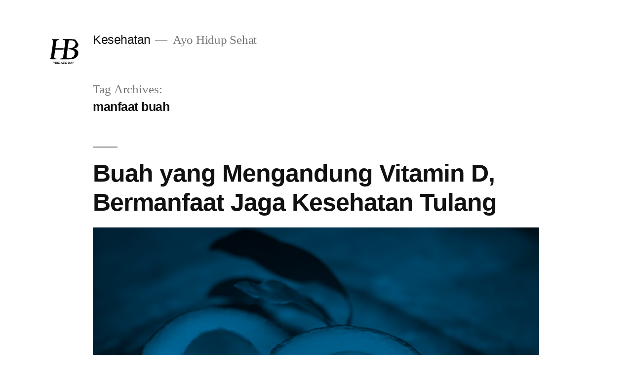

--- FILE ---
content_type: text/html; charset=UTF-8
request_url: https://harrisandbaker.com/tag/manfaat-buah/
body_size: 11276
content:
<!doctype html>
<html lang="id">
<head>
	<meta charset="UTF-8"/>
	<meta name="viewport" content="width=device-width, initial-scale=1.0"/>
	<link rel="profile" href="https://gmpg.org/xfn/11"/>
	<meta name='robots' content='index, follow, max-image-preview:large, max-snippet:-1, max-video-preview:-1'/>

	<!-- This site is optimized with the Yoast SEO plugin v26.7 - https://yoast.com/wordpress/plugins/seo/ -->
	<title>manfaat buah Archives - Kesehatan</title>
	<link rel="canonical" href="https://harrisandbaker.com/tag/manfaat-buah/"/>
	<meta property="og:locale" content="id_ID"/>
	<meta property="og:type" content="article"/>
	<meta property="og:title" content="manfaat buah Archives - Kesehatan"/>
	<meta property="og:url" content="https://harrisandbaker.com/tag/manfaat-buah/"/>
	<meta property="og:site_name" content="Kesehatan"/>
	<meta name="twitter:card" content="summary_large_image"/>
	<script type="application/ld+json" class="yoast-schema-graph">{"@context":"https://schema.org","@graph":[{"@type":"CollectionPage","@id":"https://harrisandbaker.com/tag/manfaat-buah/","url":"https://harrisandbaker.com/tag/manfaat-buah/","name":"manfaat buah Archives - Kesehatan","isPartOf":{"@id":"https://harrisandbaker.com/#website"},"primaryImageOfPage":{"@id":"https://harrisandbaker.com/tag/manfaat-buah/#primaryimage"},"image":{"@id":"https://harrisandbaker.com/tag/manfaat-buah/#primaryimage"},"thumbnailUrl":"https://harrisandbaker.com/wp-content/uploads/2024/04/Buah-yang-Mengandung-Vitamin-D-Bermanfaat-Jaga-Kesehatan-Tulang.jpeg","breadcrumb":{"@id":"https://harrisandbaker.com/tag/manfaat-buah/#breadcrumb"},"inLanguage":"id"},{"@type":"ImageObject","inLanguage":"id","@id":"https://harrisandbaker.com/tag/manfaat-buah/#primaryimage","url":"https://harrisandbaker.com/wp-content/uploads/2024/04/Buah-yang-Mengandung-Vitamin-D-Bermanfaat-Jaga-Kesehatan-Tulang.jpeg","contentUrl":"https://harrisandbaker.com/wp-content/uploads/2024/04/Buah-yang-Mengandung-Vitamin-D-Bermanfaat-Jaga-Kesehatan-Tulang.jpeg","width":750,"height":422,"caption":"Buah yang Mengandung Vitamin D"},{"@type":"BreadcrumbList","@id":"https://harrisandbaker.com/tag/manfaat-buah/#breadcrumb","itemListElement":[{"@type":"ListItem","position":1,"name":"Home","item":"https://harrisandbaker.com/"},{"@type":"ListItem","position":2,"name":"manfaat buah"}]},{"@type":"WebSite","@id":"https://harrisandbaker.com/#website","url":"https://harrisandbaker.com/","name":"Kesehatan","description":"Ayo Hidup Sehat","publisher":{"@id":"https://harrisandbaker.com/#organization"},"potentialAction":[{"@type":"SearchAction","target":{"@type":"EntryPoint","urlTemplate":"https://harrisandbaker.com/?s={search_term_string}"},"query-input":{"@type":"PropertyValueSpecification","valueRequired":true,"valueName":"search_term_string"}}],"inLanguage":"id"},{"@type":"Organization","@id":"https://harrisandbaker.com/#organization","name":"Kesehatan","url":"https://harrisandbaker.com/","logo":{"@type":"ImageObject","inLanguage":"id","@id":"https://harrisandbaker.com/#/schema/logo/image/","url":"https://harrisandbaker.com/wp-content/uploads/2023/12/Logo-32.png","contentUrl":"https://harrisandbaker.com/wp-content/uploads/2023/12/Logo-32.png","width":100,"height":100,"caption":"Kesehatan"},"image":{"@id":"https://harrisandbaker.com/#/schema/logo/image/"}}]}</script>
	<!-- / Yoast SEO plugin. -->


<link rel="alternate" type="application/rss+xml" title="Kesehatan &raquo; Feed" href="https://harrisandbaker.com/feed/"/>
<link rel="alternate" type="application/rss+xml" title="Kesehatan &raquo; Umpan Komentar" href="https://harrisandbaker.com/comments/feed/"/>
<link rel="alternate" type="application/rss+xml" title="Kesehatan &raquo; manfaat buah Umpan Tag" href="https://harrisandbaker.com/tag/manfaat-buah/feed/"/>
<style id='wp-img-auto-sizes-contain-inline-css'>img:is([sizes=auto i],[sizes^="auto," i]){contain-intrinsic-size:3000px 1500px}</style>
<style id='wp-emoji-styles-inline-css'>img.wp-smiley,img.emoji{display:inline!important;border:none!important;box-shadow:none!important;height:1em!important;width:1em!important;margin:0 .07em!important;vertical-align:-.1em!important;background:none!important;padding:0!important}</style>
<style id='wp-block-library-inline-css'>:root{--wp-block-synced-color:#7a00df;--wp-block-synced-color--rgb:122 , 0 , 223;--wp-bound-block-color:var(--wp-block-synced-color);--wp-editor-canvas-background:#ddd;--wp-admin-theme-color:#007cba;--wp-admin-theme-color--rgb:0 , 124 , 186;--wp-admin-theme-color-darker-10:#006ba1;--wp-admin-theme-color-darker-10--rgb:0 , 107 , 160.5;--wp-admin-theme-color-darker-20:#005a87;--wp-admin-theme-color-darker-20--rgb:0 , 90 , 135;--wp-admin-border-width-focus:2px}@media (min-resolution:192dpi){:root{--wp-admin-border-width-focus:1.5px}}.wp-element-button{cursor:pointer}:root .has-very-light-gray-background-color{background-color:#eee}:root .has-very-dark-gray-background-color{background-color:#313131}:root .has-very-light-gray-color{color:#eee}:root .has-very-dark-gray-color{color:#313131}:root .has-vivid-green-cyan-to-vivid-cyan-blue-gradient-background{background:linear-gradient(135deg,#00d084,#0693e3)}:root .has-purple-crush-gradient-background{background:linear-gradient(135deg,#34e2e4,#4721fb 50%,#ab1dfe)}:root .has-hazy-dawn-gradient-background{background:linear-gradient(135deg,#faaca8,#dad0ec)}:root .has-subdued-olive-gradient-background{background:linear-gradient(135deg,#fafae1,#67a671)}:root .has-atomic-cream-gradient-background{background:linear-gradient(135deg,#fdd79a,#004a59)}:root .has-nightshade-gradient-background{background:linear-gradient(135deg,#330968,#31cdcf)}:root .has-midnight-gradient-background{background:linear-gradient(135deg,#020381,#2874fc)}:root{--wp--preset--font-size--normal:16px;--wp--preset--font-size--huge:42px}.has-regular-font-size{font-size:1em}.has-larger-font-size{font-size:2.625em}.has-normal-font-size{font-size:var(--wp--preset--font-size--normal)}.has-huge-font-size{font-size:var(--wp--preset--font-size--huge)}.has-text-align-center{text-align:center}.has-text-align-left{text-align:left}.has-text-align-right{text-align:right}.has-fit-text{white-space:nowrap!important}#end-resizable-editor-section{display:none}.aligncenter{clear:both}.items-justified-left{justify-content:flex-start}.items-justified-center{justify-content:center}.items-justified-right{justify-content:flex-end}.items-justified-space-between{justify-content:space-between}.screen-reader-text{border:0;clip-path:inset(50%);height:1px;margin:-1px;overflow:hidden;padding:0;position:absolute;width:1px;word-wrap:normal!important}.screen-reader-text:focus{background-color:#ddd;clip-path:none;color:#444;display:block;font-size:1em;height:auto;left:5px;line-height:normal;padding:15px 23px 14px;text-decoration:none;top:5px;width:auto;z-index:100000}html :where(.has-border-color){border-style:solid}html :where([style*=border-top-color]){border-top-style:solid}html :where([style*=border-right-color]){border-right-style:solid}html :where([style*=border-bottom-color]){border-bottom-style:solid}html :where([style*=border-left-color]){border-left-style:solid}html :where([style*=border-width]){border-style:solid}html :where([style*=border-top-width]){border-top-style:solid}html :where([style*=border-right-width]){border-right-style:solid}html :where([style*=border-bottom-width]){border-bottom-style:solid}html :where([style*=border-left-width]){border-left-style:solid}html :where(img[class*=wp-image-]){height:auto;max-width:100%}:where(figure){margin:0 0 1em}html :where(.is-position-sticky){--wp-admin--admin-bar--position-offset:var(--wp-admin--admin-bar--height,0)}@media screen and (max-width:600px){html :where(.is-position-sticky){--wp-admin--admin-bar--position-offset:0}}</style><style id='wp-block-archives-inline-css'>.wp-block-archives{box-sizing:border-box}.wp-block-archives-dropdown label{display:block}</style>
<style id='wp-block-categories-inline-css'>.wp-block-categories{box-sizing:border-box}.wp-block-categories.alignleft{margin-right:2em}.wp-block-categories.alignright{margin-left:2em}.wp-block-categories.wp-block-categories-dropdown.aligncenter{text-align:center}.wp-block-categories .wp-block-categories__label{display:block;width:100%}</style>
<style id='wp-block-heading-inline-css'>h1:where(.wp-block-heading).has-background,h2:where(.wp-block-heading).has-background,h3:where(.wp-block-heading).has-background,h4:where(.wp-block-heading).has-background,h5:where(.wp-block-heading).has-background,h6:where(.wp-block-heading).has-background{padding:1.25em 2.375em}h1.has-text-align-left[style*=writing-mode]:where([style*=vertical-lr]),h1.has-text-align-right[style*=writing-mode]:where([style*=vertical-rl]),h2.has-text-align-left[style*=writing-mode]:where([style*=vertical-lr]),h2.has-text-align-right[style*=writing-mode]:where([style*=vertical-rl]),h3.has-text-align-left[style*=writing-mode]:where([style*=vertical-lr]),h3.has-text-align-right[style*=writing-mode]:where([style*=vertical-rl]),h4.has-text-align-left[style*=writing-mode]:where([style*=vertical-lr]),h4.has-text-align-right[style*=writing-mode]:where([style*=vertical-rl]),h5.has-text-align-left[style*=writing-mode]:where([style*=vertical-lr]),h5.has-text-align-right[style*=writing-mode]:where([style*=vertical-rl]),h6.has-text-align-left[style*=writing-mode]:where([style*=vertical-lr]),h6.has-text-align-right[style*=writing-mode]:where([style*=vertical-rl]){rotate:180deg}</style>
<style id='wp-block-latest-comments-inline-css'>ol.wp-block-latest-comments{box-sizing:border-box;margin-left:0}:where(.wp-block-latest-comments:not([style*=line-height] .wp-block-latest-comments__comment)){line-height:1.1}:where(.wp-block-latest-comments:not([style*=line-height] .wp-block-latest-comments__comment-excerpt p)){line-height:1.8}.has-dates :where(.wp-block-latest-comments:not([style*=line-height])),.has-excerpts :where(.wp-block-latest-comments:not([style*=line-height])){line-height:1.5}.wp-block-latest-comments .wp-block-latest-comments{padding-left:0}.wp-block-latest-comments__comment{list-style:none;margin-bottom:1em}.has-avatars .wp-block-latest-comments__comment{list-style:none;min-height:2.25em}.has-avatars .wp-block-latest-comments__comment .wp-block-latest-comments__comment-excerpt,.has-avatars .wp-block-latest-comments__comment .wp-block-latest-comments__comment-meta{margin-left:3.25em}.wp-block-latest-comments__comment-excerpt p{font-size:.875em;margin:.36em 0 1.4em}.wp-block-latest-comments__comment-date{display:block;font-size:.75em}.wp-block-latest-comments .avatar,.wp-block-latest-comments__comment-avatar{border-radius:1.5em;display:block;float:left;height:2.5em;margin-right:.75em;width:2.5em}.wp-block-latest-comments[class*="-font-size"] a,.wp-block-latest-comments[style*="font-size"] a{font-size:inherit}</style>
<style id='wp-block-latest-posts-inline-css'>.wp-block-latest-posts{box-sizing:border-box}.wp-block-latest-posts.alignleft{margin-right:2em}.wp-block-latest-posts.alignright{margin-left:2em}.wp-block-latest-posts.wp-block-latest-posts__list{list-style:none}.wp-block-latest-posts.wp-block-latest-posts__list li{clear:both;overflow-wrap:break-word}.wp-block-latest-posts.is-grid{display:flex;flex-wrap:wrap}.wp-block-latest-posts.is-grid li{margin:0 1.25em 1.25em 0;width:100%}@media (min-width:600px){.wp-block-latest-posts.columns-2 li{width:calc(50% - .625em)}.wp-block-latest-posts.columns-2 li:nth-child(2n){margin-right:0}.wp-block-latest-posts.columns-3 li{width:calc(33.33333% - .83333em)}.wp-block-latest-posts.columns-3 li:nth-child(3n){margin-right:0}.wp-block-latest-posts.columns-4 li{width:calc(25% - .9375em)}.wp-block-latest-posts.columns-4 li:nth-child(4n){margin-right:0}.wp-block-latest-posts.columns-5 li{width:calc(20% - 1em)}.wp-block-latest-posts.columns-5 li:nth-child(5n){margin-right:0}.wp-block-latest-posts.columns-6 li{width:calc(16.66667% - 1.04167em)}.wp-block-latest-posts.columns-6 li:nth-child(6n){margin-right:0}}:root :where(.wp-block-latest-posts.is-grid){padding:0}:root :where(.wp-block-latest-posts.wp-block-latest-posts__list){padding-left:0}.wp-block-latest-posts__post-author,.wp-block-latest-posts__post-date{display:block;font-size:.8125em}.wp-block-latest-posts__post-excerpt,.wp-block-latest-posts__post-full-content{margin-bottom:1em;margin-top:.5em}.wp-block-latest-posts__featured-image a{display:inline-block}.wp-block-latest-posts__featured-image img{height:auto;max-width:100%;width:auto}.wp-block-latest-posts__featured-image.alignleft{float:left;margin-right:1em}.wp-block-latest-posts__featured-image.alignright{float:right;margin-left:1em}.wp-block-latest-posts__featured-image.aligncenter{margin-bottom:1em;text-align:center}</style>
<style id='wp-block-search-inline-css'>.wp-block-search__button{margin-left:10px;word-break:normal}.wp-block-search__button.has-icon{line-height:0}.wp-block-search__button svg{height:1.25em;min-height:24px;min-width:24px;width:1.25em;fill:currentColor;vertical-align:text-bottom}:where(.wp-block-search__button){border:1px solid #ccc;padding:6px 10px}.wp-block-search__inside-wrapper{display:flex;flex:auto;flex-wrap:nowrap;max-width:100%}.wp-block-search__label{width:100%}.wp-block-search.wp-block-search__button-only .wp-block-search__button{box-sizing:border-box;display:flex;flex-shrink:0;justify-content:center;margin-left:0;max-width:100%}.wp-block-search.wp-block-search__button-only .wp-block-search__inside-wrapper{min-width:0!important;transition-property:width}.wp-block-search.wp-block-search__button-only .wp-block-search__input{flex-basis:100%;transition-duration:.3s}.wp-block-search.wp-block-search__button-only.wp-block-search__searchfield-hidden,.wp-block-search.wp-block-search__button-only.wp-block-search__searchfield-hidden .wp-block-search__inside-wrapper{overflow:hidden}.wp-block-search.wp-block-search__button-only.wp-block-search__searchfield-hidden .wp-block-search__input{border-left-width:0!important;border-right-width:0!important;flex-basis:0;flex-grow:0;margin:0;min-width:0!important;padding-left:0!important;padding-right:0!important;width:0!important}:where(.wp-block-search__input){appearance:none;border:1px solid #949494;flex-grow:1;font-family:inherit;font-size:inherit;font-style:inherit;font-weight:inherit;letter-spacing:inherit;line-height:inherit;margin-left:0;margin-right:0;min-width:3rem;padding:8px;text-decoration:unset!important;text-transform:inherit}:where(.wp-block-search__button-inside .wp-block-search__inside-wrapper){background-color:#fff;border:1px solid #949494;box-sizing:border-box;padding:4px}:where(.wp-block-search__button-inside .wp-block-search__inside-wrapper) .wp-block-search__input{border:none;border-radius:0;padding:0 4px}:where(.wp-block-search__button-inside .wp-block-search__inside-wrapper) .wp-block-search__input:focus{outline:none}:where(.wp-block-search__button-inside .wp-block-search__inside-wrapper) :where(.wp-block-search__button){padding:4px 8px}.wp-block-search.aligncenter .wp-block-search__inside-wrapper{margin:auto}.wp-block[data-align="right"] .wp-block-search.wp-block-search__button-only .wp-block-search__inside-wrapper{float:right}</style>
<style id='wp-block-search-theme-inline-css'>.wp-block-search .wp-block-search__label{font-weight:700}.wp-block-search__button{border:1px solid #ccc;padding:.375em .625em}</style>
<style id='wp-block-group-inline-css'>.wp-block-group{box-sizing:border-box}:where(.wp-block-group.wp-block-group-is-layout-constrained){position:relative}</style>
<style id='wp-block-group-theme-inline-css'>:where(.wp-block-group.has-background){padding:1.25em 2.375em}</style>
<style id='global-styles-inline-css'>:root{--wp--preset--aspect-ratio--square:1;--wp--preset--aspect-ratio--4-3: 4/3;--wp--preset--aspect-ratio--3-4: 3/4;--wp--preset--aspect-ratio--3-2: 3/2;--wp--preset--aspect-ratio--2-3: 2/3;--wp--preset--aspect-ratio--16-9: 16/9;--wp--preset--aspect-ratio--9-16: 9/16;--wp--preset--color--black:#000;--wp--preset--color--cyan-bluish-gray:#abb8c3;--wp--preset--color--white:#fff;--wp--preset--color--pale-pink:#f78da7;--wp--preset--color--vivid-red:#cf2e2e;--wp--preset--color--luminous-vivid-orange:#ff6900;--wp--preset--color--luminous-vivid-amber:#fcb900;--wp--preset--color--light-green-cyan:#7bdcb5;--wp--preset--color--vivid-green-cyan:#00d084;--wp--preset--color--pale-cyan-blue:#8ed1fc;--wp--preset--color--vivid-cyan-blue:#0693e3;--wp--preset--color--vivid-purple:#9b51e0;--wp--preset--color--primary:#0073a8;--wp--preset--color--secondary:#005075;--wp--preset--color--dark-gray:#111;--wp--preset--color--light-gray:#767676;--wp--preset--gradient--vivid-cyan-blue-to-vivid-purple:linear-gradient(135deg,#0693e3 0%,#9b51e0 100%);--wp--preset--gradient--light-green-cyan-to-vivid-green-cyan:linear-gradient(135deg,#7adcb4 0%,#00d082 100%);--wp--preset--gradient--luminous-vivid-amber-to-luminous-vivid-orange:linear-gradient(135deg,#fcb900 0%,#ff6900 100%);--wp--preset--gradient--luminous-vivid-orange-to-vivid-red:linear-gradient(135deg,#ff6900 0%,#cf2e2e 100%);--wp--preset--gradient--very-light-gray-to-cyan-bluish-gray:linear-gradient(135deg,#eee 0%,#a9b8c3 100%);--wp--preset--gradient--cool-to-warm-spectrum:linear-gradient(135deg,#4aeadc 0%,#9778d1 20%,#cf2aba 40%,#ee2c82 60%,#fb6962 80%,#fef84c 100%);--wp--preset--gradient--blush-light-purple:linear-gradient(135deg,#ffceec 0%,#9896f0 100%);--wp--preset--gradient--blush-bordeaux:linear-gradient(135deg,#fecda5 0%,#fe2d2d 50%,#6b003e 100%);--wp--preset--gradient--luminous-dusk:linear-gradient(135deg,#ffcb70 0%,#c751c0 50%,#4158d0 100%);--wp--preset--gradient--pale-ocean:linear-gradient(135deg,#fff5cb 0%,#b6e3d4 50%,#33a7b5 100%);--wp--preset--gradient--electric-grass:linear-gradient(135deg,#caf880 0%,#71ce7e 100%);--wp--preset--gradient--midnight:linear-gradient(135deg,#020381 0%,#2874fc 100%);--wp--preset--font-size--small:19.5px;--wp--preset--font-size--medium:20px;--wp--preset--font-size--large:36.5px;--wp--preset--font-size--x-large:42px;--wp--preset--font-size--normal:22px;--wp--preset--font-size--huge:49.5px;--wp--preset--spacing--20:.44rem;--wp--preset--spacing--30:.67rem;--wp--preset--spacing--40:1rem;--wp--preset--spacing--50:1.5rem;--wp--preset--spacing--60:2.25rem;--wp--preset--spacing--70:3.38rem;--wp--preset--spacing--80:5.06rem;--wp--preset--shadow--natural:6px 6px 9px rgba(0,0,0,.2);--wp--preset--shadow--deep:12px 12px 50px rgba(0,0,0,.4);--wp--preset--shadow--sharp:6px 6px 0 rgba(0,0,0,.2);--wp--preset--shadow--outlined:6px 6px 0 -3px #fff , 6px 6px #000;--wp--preset--shadow--crisp:6px 6px 0 #000}:where(.is-layout-flex){gap:.5em}:where(.is-layout-grid){gap:.5em}body .is-layout-flex{display:flex}.is-layout-flex{flex-wrap:wrap;align-items:center}.is-layout-flex > :is(*, div){margin:0}body .is-layout-grid{display:grid}.is-layout-grid > :is(*, div){margin:0}:where(.wp-block-columns.is-layout-flex){gap:2em}:where(.wp-block-columns.is-layout-grid){gap:2em}:where(.wp-block-post-template.is-layout-flex){gap:1.25em}:where(.wp-block-post-template.is-layout-grid){gap:1.25em}.has-black-color{color:var(--wp--preset--color--black)!important}.has-cyan-bluish-gray-color{color:var(--wp--preset--color--cyan-bluish-gray)!important}.has-white-color{color:var(--wp--preset--color--white)!important}.has-pale-pink-color{color:var(--wp--preset--color--pale-pink)!important}.has-vivid-red-color{color:var(--wp--preset--color--vivid-red)!important}.has-luminous-vivid-orange-color{color:var(--wp--preset--color--luminous-vivid-orange)!important}.has-luminous-vivid-amber-color{color:var(--wp--preset--color--luminous-vivid-amber)!important}.has-light-green-cyan-color{color:var(--wp--preset--color--light-green-cyan)!important}.has-vivid-green-cyan-color{color:var(--wp--preset--color--vivid-green-cyan)!important}.has-pale-cyan-blue-color{color:var(--wp--preset--color--pale-cyan-blue)!important}.has-vivid-cyan-blue-color{color:var(--wp--preset--color--vivid-cyan-blue)!important}.has-vivid-purple-color{color:var(--wp--preset--color--vivid-purple)!important}.has-black-background-color{background-color:var(--wp--preset--color--black)!important}.has-cyan-bluish-gray-background-color{background-color:var(--wp--preset--color--cyan-bluish-gray)!important}.has-white-background-color{background-color:var(--wp--preset--color--white)!important}.has-pale-pink-background-color{background-color:var(--wp--preset--color--pale-pink)!important}.has-vivid-red-background-color{background-color:var(--wp--preset--color--vivid-red)!important}.has-luminous-vivid-orange-background-color{background-color:var(--wp--preset--color--luminous-vivid-orange)!important}.has-luminous-vivid-amber-background-color{background-color:var(--wp--preset--color--luminous-vivid-amber)!important}.has-light-green-cyan-background-color{background-color:var(--wp--preset--color--light-green-cyan)!important}.has-vivid-green-cyan-background-color{background-color:var(--wp--preset--color--vivid-green-cyan)!important}.has-pale-cyan-blue-background-color{background-color:var(--wp--preset--color--pale-cyan-blue)!important}.has-vivid-cyan-blue-background-color{background-color:var(--wp--preset--color--vivid-cyan-blue)!important}.has-vivid-purple-background-color{background-color:var(--wp--preset--color--vivid-purple)!important}.has-black-border-color{border-color:var(--wp--preset--color--black)!important}.has-cyan-bluish-gray-border-color{border-color:var(--wp--preset--color--cyan-bluish-gray)!important}.has-white-border-color{border-color:var(--wp--preset--color--white)!important}.has-pale-pink-border-color{border-color:var(--wp--preset--color--pale-pink)!important}.has-vivid-red-border-color{border-color:var(--wp--preset--color--vivid-red)!important}.has-luminous-vivid-orange-border-color{border-color:var(--wp--preset--color--luminous-vivid-orange)!important}.has-luminous-vivid-amber-border-color{border-color:var(--wp--preset--color--luminous-vivid-amber)!important}.has-light-green-cyan-border-color{border-color:var(--wp--preset--color--light-green-cyan)!important}.has-vivid-green-cyan-border-color{border-color:var(--wp--preset--color--vivid-green-cyan)!important}.has-pale-cyan-blue-border-color{border-color:var(--wp--preset--color--pale-cyan-blue)!important}.has-vivid-cyan-blue-border-color{border-color:var(--wp--preset--color--vivid-cyan-blue)!important}.has-vivid-purple-border-color{border-color:var(--wp--preset--color--vivid-purple)!important}.has-vivid-cyan-blue-to-vivid-purple-gradient-background{background:var(--wp--preset--gradient--vivid-cyan-blue-to-vivid-purple)!important}.has-light-green-cyan-to-vivid-green-cyan-gradient-background{background:var(--wp--preset--gradient--light-green-cyan-to-vivid-green-cyan)!important}.has-luminous-vivid-amber-to-luminous-vivid-orange-gradient-background{background:var(--wp--preset--gradient--luminous-vivid-amber-to-luminous-vivid-orange)!important}.has-luminous-vivid-orange-to-vivid-red-gradient-background{background:var(--wp--preset--gradient--luminous-vivid-orange-to-vivid-red)!important}.has-very-light-gray-to-cyan-bluish-gray-gradient-background{background:var(--wp--preset--gradient--very-light-gray-to-cyan-bluish-gray)!important}.has-cool-to-warm-spectrum-gradient-background{background:var(--wp--preset--gradient--cool-to-warm-spectrum)!important}.has-blush-light-purple-gradient-background{background:var(--wp--preset--gradient--blush-light-purple)!important}.has-blush-bordeaux-gradient-background{background:var(--wp--preset--gradient--blush-bordeaux)!important}.has-luminous-dusk-gradient-background{background:var(--wp--preset--gradient--luminous-dusk)!important}.has-pale-ocean-gradient-background{background:var(--wp--preset--gradient--pale-ocean)!important}.has-electric-grass-gradient-background{background:var(--wp--preset--gradient--electric-grass)!important}.has-midnight-gradient-background{background:var(--wp--preset--gradient--midnight)!important}.has-small-font-size{font-size:var(--wp--preset--font-size--small)!important}.has-medium-font-size{font-size:var(--wp--preset--font-size--medium)!important}.has-large-font-size{font-size:var(--wp--preset--font-size--large)!important}.has-x-large-font-size{font-size:var(--wp--preset--font-size--x-large)!important}</style>

<style id='classic-theme-styles-inline-css'>.wp-block-button__link{color:#fff;background-color:#32373c;border-radius:9999px;box-shadow:none;text-decoration:none;padding:calc(.667em + 2px) calc(1.333em + 2px);font-size:1.125em}.wp-block-file__button{background:#32373c;color:#fff;text-decoration:none}</style>
<link rel='stylesheet' id='twentynineteen-style-css' href='https://harrisandbaker.com/wp-content/themes/twentynineteen/style.css?ver=3.2' media='all'/>
<link rel='stylesheet' id='twentynineteen-print-style-css' href='https://harrisandbaker.com/wp-content/themes/twentynineteen/print.css?ver=3.2' media='print'/>
<link rel="https://api.w.org/" href="https://harrisandbaker.com/wp-json/"/><link rel="alternate" title="JSON" type="application/json" href="https://harrisandbaker.com/wp-json/wp/v2/tags/2319"/><link rel="EditURI" type="application/rsd+xml" title="RSD" href="https://harrisandbaker.com/xmlrpc.php?rsd"/>
<meta name="generator" content="WordPress 6.9"/>
<link rel="icon" href="https://harrisandbaker.com/wp-content/uploads/2023/12/Logo-32.png" sizes="32x32"/>
<link rel="icon" href="https://harrisandbaker.com/wp-content/uploads/2023/12/Logo-32.png" sizes="192x192"/>
<link rel="apple-touch-icon" href="https://harrisandbaker.com/wp-content/uploads/2023/12/Logo-32.png"/>
<meta name="msapplication-TileImage" content="https://harrisandbaker.com/wp-content/uploads/2023/12/Logo-32.png"/>
</head>

<body class="archive tag tag-manfaat-buah tag-2319 wp-custom-logo wp-embed-responsive wp-theme-twentynineteen hfeed image-filters-enabled">
<div id="page" class="site">
	<a class="skip-link screen-reader-text" href="#content">
		Skip to content	</a>

		<header id="masthead" class="site-header">

			<div class="site-branding-container">
				<div class="site-branding">

			<div class="site-logo"><a href="https://harrisandbaker.com/" class="custom-logo-link" rel="home"><img width="100" height="100" src="https://harrisandbaker.com/wp-content/uploads/2023/12/Logo-32.png" class="custom-logo" alt="icon" decoding="async" sizes="(max-width: 34.9rem) calc(100vw - 2rem), (max-width: 53rem) calc(8 * (100vw / 12)), (min-width: 53rem) calc(6 * (100vw / 12)), 100vw"/></a></div>
									<p class="site-title"><a href="https://harrisandbaker.com/" rel="home">Kesehatan</a></p>
			
				<p class="site-description">
				Ayo Hidup Sehat			</p>
			</div><!-- .site-branding -->
			</div><!-- .site-branding-container -->

					</header><!-- #masthead -->

	<div id="content" class="site-content">

	<div id="primary" class="content-area">
		<main id="main" class="site-main">

		
			<header class="page-header">
				<h1 class="page-title">Tag Archives: <span class="page-description">manfaat buah</span></h1>			</header><!-- .page-header -->

			
<article id="post-508" class="post-508 post type-post status-publish format-standard has-post-thumbnail hentry category-uncategorized tag-buah-yang-baik-buat-kesehatan tag-buah-yang-mengandung-vitamin-d tag-manfaat-buah entry">
	<header class="entry-header">
		<h2 class="entry-title"><a href="https://harrisandbaker.com/buah-yang-mengandung-vitamin-d-bermanfaat-jaga-kesehatan-tulang/" rel="bookmark">Buah yang Mengandung Vitamin D, Bermanfaat Jaga Kesehatan Tulang</a></h2>	</header><!-- .entry-header -->

	
		<figure class="post-thumbnail">
			<a class="post-thumbnail-inner" href="https://harrisandbaker.com/buah-yang-mengandung-vitamin-d-bermanfaat-jaga-kesehatan-tulang/" aria-hidden="true" tabindex="-1">
				<img width="750" height="422" src="https://harrisandbaker.com/wp-content/uploads/2024/04/Buah-yang-Mengandung-Vitamin-D-Bermanfaat-Jaga-Kesehatan-Tulang.jpeg" class="attachment-post-thumbnail size-post-thumbnail wp-post-image" alt="Buah yang Mengandung Vitamin D" decoding="async" fetchpriority="high" srcset="https://harrisandbaker.com/wp-content/uploads/2024/04/Buah-yang-Mengandung-Vitamin-D-Bermanfaat-Jaga-Kesehatan-Tulang.jpeg 750w, https://harrisandbaker.com/wp-content/uploads/2024/04/Buah-yang-Mengandung-Vitamin-D-Bermanfaat-Jaga-Kesehatan-Tulang-300x169.jpeg 300w" sizes="(max-width: 34.9rem) calc(100vw - 2rem), (max-width: 53rem) calc(8 * (100vw / 12)), (min-width: 53rem) calc(6 * (100vw / 12)), 100vw"/>			</a>
		</figure>

			
	<div class="entry-content">
		<p>Ada beragam makanan yang mengandung vitamin D, termasuk buah-buahan. Apa saja buah yang mengandung vitamin D? Vitamin D merupakan salah satu nutrisi penting yang dibutuhkan tubuh. Salah satu manfaat vitamin D yang paling populer adalah menjaga kesehatan tulang. Mengutip live casino, penelitian terbaru pada National Library of Medicine menunjukkan kadar vitamin D yang rendah mungkin &hellip; </p>
<p class="link-more"><a href="https://harrisandbaker.com/buah-yang-mengandung-vitamin-d-bermanfaat-jaga-kesehatan-tulang/" class="more-link">Continue reading<span class="screen-reader-text"> &#8220;Buah yang Mengandung Vitamin D, Bermanfaat Jaga Kesehatan Tulang&#8221;</span></a></p>
	</div><!-- .entry-content -->

	<footer class="entry-footer">
		<span class="byline"><svg class="svg-icon" width="16" height="16" aria-hidden="true" role="img" focusable="false" viewBox="0 0 24 24" version="1.1" xmlns="http://www.w3.org/2000/svg" xmlns:xlink="http://www.w3.org/1999/xlink"><path d="M12 12c2.21 0 4-1.79 4-4s-1.79-4-4-4-4 1.79-4 4 1.79 4 4 4zm0 2c-2.67 0-8 1.34-8 4v2h16v-2c0-2.66-5.33-4-8-4z"></path><path d="M0 0h24v24H0z" fill="none"></path></svg><span class="screen-reader-text">Posted by</span><span class="author vcard"><a class="url fn n" href="https://harrisandbaker.com/author/admin_0phtyqy5/">admin</a></span></span><span class="posted-on"><svg class="svg-icon" width="16" height="16" aria-hidden="true" role="img" focusable="false" xmlns="http://www.w3.org/2000/svg" viewBox="0 0 24 24"><defs><path id="a" d="M0 0h24v24H0V0z"></path></defs><clipPath id="b"><use xlink:href="#a" overflow="visible"></use></clipPath><path clip-path="url(#b)" d="M12 2C6.5 2 2 6.5 2 12s4.5 10 10 10 10-4.5 10-10S17.5 2 12 2zm4.2 14.2L11 13V7h1.5v5.2l4.5 2.7-.8 1.3z"></path></svg><a href="https://harrisandbaker.com/buah-yang-mengandung-vitamin-d-bermanfaat-jaga-kesehatan-tulang/" rel="bookmark"><time class="entry-date published updated" datetime="2024-04-14T10:04:23+07:00">April 14, 2024</time></a></span><span class="cat-links"><svg class="svg-icon" width="16" height="16" aria-hidden="true" role="img" focusable="false" xmlns="http://www.w3.org/2000/svg" viewBox="0 0 24 24"><path d="M10 4H4c-1.1 0-1.99.9-1.99 2L2 18c0 1.1.9 2 2 2h16c1.1 0 2-.9 2-2V8c0-1.1-.9-2-2-2h-8l-2-2z"></path><path d="M0 0h24v24H0z" fill="none"></path></svg><span class="screen-reader-text">Posted in</span><a href="https://harrisandbaker.com/category/uncategorized/" rel="category tag">Uncategorized</a></span><span class="tags-links"><svg class="svg-icon" width="16" height="16" aria-hidden="true" role="img" focusable="false" xmlns="http://www.w3.org/2000/svg" viewBox="0 0 24 24"><path d="M21.41 11.58l-9-9C12.05 2.22 11.55 2 11 2H4c-1.1 0-2 .9-2 2v7c0 .55.22 1.05.59 1.42l9 9c.36.36.86.58 1.41.58.55 0 1.05-.22 1.41-.59l7-7c.37-.36.59-.86.59-1.41 0-.55-.23-1.06-.59-1.42zM5.5 7C4.67 7 4 6.33 4 5.5S4.67 4 5.5 4 7 4.67 7 5.5 6.33 7 5.5 7z"></path><path d="M0 0h24v24H0z" fill="none"></path></svg><span class="screen-reader-text">Tags: </span><a href="https://harrisandbaker.com/tag/buah-yang-baik-buat-kesehatan/" rel="tag">buah yang baik buat kesehatan</a>, <a href="https://harrisandbaker.com/tag/buah-yang-mengandung-vitamin-d/" rel="tag">buah yang mengandung vitamin d</a>, <a href="https://harrisandbaker.com/tag/manfaat-buah/" rel="tag">manfaat buah</a></span><span class="comments-link"><svg class="svg-icon" width="16" height="16" aria-hidden="true" role="img" focusable="false" viewBox="0 0 24 24" version="1.1" xmlns="http://www.w3.org/2000/svg" xmlns:xlink="http://www.w3.org/1999/xlink"><path d="M21.99 4c0-1.1-.89-2-1.99-2H4c-1.1 0-2 .9-2 2v12c0 1.1.9 2 2 2h14l4 4-.01-18z"></path><path d="M0 0h24v24H0z" fill="none"></path></svg><a href="https://harrisandbaker.com/buah-yang-mengandung-vitamin-d-bermanfaat-jaga-kesehatan-tulang/#respond">Leave a comment<span class="screen-reader-text"> on Buah yang Mengandung Vitamin D, Bermanfaat Jaga Kesehatan Tulang</span></a></span>	</footer><!-- .entry-footer -->
</article><!-- #post-508 -->

<article id="post-494" class="post-494 post type-post status-publish format-standard has-post-thumbnail hentry category-uncategorized tag-buah-segar tag-buah-buahan tag-manfaat-buah entry">
	<header class="entry-header">
		<h2 class="entry-title"><a href="https://harrisandbaker.com/manfaat-mengonsumsi-buah-bagi-kesehatan-secara-rutin/" rel="bookmark">Manfaat Mengonsumsi Buah Bagi Kesehatan Secara Rutin</a></h2>	</header><!-- .entry-header -->

	
		<figure class="post-thumbnail">
			<a class="post-thumbnail-inner" href="https://harrisandbaker.com/manfaat-mengonsumsi-buah-bagi-kesehatan-secara-rutin/" aria-hidden="true" tabindex="-1">
				<img width="600" height="400" src="https://harrisandbaker.com/wp-content/uploads/2024/04/Manfaat-Mengonsumsi-Buah-Bagi-Kesehatan-Secara-Rutin.jpg" class="attachment-post-thumbnail size-post-thumbnail wp-post-image" alt="" decoding="async" srcset="https://harrisandbaker.com/wp-content/uploads/2024/04/Manfaat-Mengonsumsi-Buah-Bagi-Kesehatan-Secara-Rutin.jpg 600w, https://harrisandbaker.com/wp-content/uploads/2024/04/Manfaat-Mengonsumsi-Buah-Bagi-Kesehatan-Secara-Rutin-300x200.jpg 300w" sizes="(max-width: 34.9rem) calc(100vw - 2rem), (max-width: 53rem) calc(8 * (100vw / 12)), (min-width: 53rem) calc(6 * (100vw / 12)), 100vw"/>			</a>
		</figure>

			
	<div class="entry-content">
		<p>Buah-buahan seperti nanas, manggis, salak, hingga sejumlah buah yang lain mungkin lebih jarang-jarang diketemukan di luar Indonesia. Buah-buahan ini juga bisa dibuktikan memiliki banyak Manfaat untuk badan. ada beberapa Manfaat yang didapat untuk orang yang ada di negara tropis seperti Indonesia. Satu diantaranya adalah kehadiran keberagaman tipe tumbuhan yang hasilkan beragam macam buah-buahan sehat yang &hellip; </p>
<p class="link-more"><a href="https://harrisandbaker.com/manfaat-mengonsumsi-buah-bagi-kesehatan-secara-rutin/" class="more-link">Continue reading<span class="screen-reader-text"> &#8220;Manfaat Mengonsumsi Buah Bagi Kesehatan Secara Rutin&#8221;</span></a></p>
	</div><!-- .entry-content -->

	<footer class="entry-footer">
		<span class="byline"><svg class="svg-icon" width="16" height="16" aria-hidden="true" role="img" focusable="false" viewBox="0 0 24 24" version="1.1" xmlns="http://www.w3.org/2000/svg" xmlns:xlink="http://www.w3.org/1999/xlink"><path d="M12 12c2.21 0 4-1.79 4-4s-1.79-4-4-4-4 1.79-4 4 1.79 4 4 4zm0 2c-2.67 0-8 1.34-8 4v2h16v-2c0-2.66-5.33-4-8-4z"></path><path d="M0 0h24v24H0z" fill="none"></path></svg><span class="screen-reader-text">Posted by</span><span class="author vcard"><a class="url fn n" href="https://harrisandbaker.com/author/admin_0phtyqy5/">admin</a></span></span><span class="posted-on"><svg class="svg-icon" width="16" height="16" aria-hidden="true" role="img" focusable="false" xmlns="http://www.w3.org/2000/svg" viewBox="0 0 24 24"><defs><path id="a" d="M0 0h24v24H0V0z"></path></defs><clipPath id="b"><use xlink:href="#a" overflow="visible"></use></clipPath><path clip-path="url(#b)" d="M12 2C6.5 2 2 6.5 2 12s4.5 10 10 10 10-4.5 10-10S17.5 2 12 2zm4.2 14.2L11 13V7h1.5v5.2l4.5 2.7-.8 1.3z"></path></svg><a href="https://harrisandbaker.com/manfaat-mengonsumsi-buah-bagi-kesehatan-secara-rutin/" rel="bookmark"><time class="entry-date published" datetime="2024-04-02T13:49:19+07:00">April 2, 2024</time><time class="updated" datetime="2024-04-02T13:50:44+07:00">April 2, 2024</time></a></span><span class="cat-links"><svg class="svg-icon" width="16" height="16" aria-hidden="true" role="img" focusable="false" xmlns="http://www.w3.org/2000/svg" viewBox="0 0 24 24"><path d="M10 4H4c-1.1 0-1.99.9-1.99 2L2 18c0 1.1.9 2 2 2h16c1.1 0 2-.9 2-2V8c0-1.1-.9-2-2-2h-8l-2-2z"></path><path d="M0 0h24v24H0z" fill="none"></path></svg><span class="screen-reader-text">Posted in</span><a href="https://harrisandbaker.com/category/uncategorized/" rel="category tag">Uncategorized</a></span><span class="tags-links"><svg class="svg-icon" width="16" height="16" aria-hidden="true" role="img" focusable="false" xmlns="http://www.w3.org/2000/svg" viewBox="0 0 24 24"><path d="M21.41 11.58l-9-9C12.05 2.22 11.55 2 11 2H4c-1.1 0-2 .9-2 2v7c0 .55.22 1.05.59 1.42l9 9c.36.36.86.58 1.41.58.55 0 1.05-.22 1.41-.59l7-7c.37-.36.59-.86.59-1.41 0-.55-.23-1.06-.59-1.42zM5.5 7C4.67 7 4 6.33 4 5.5S4.67 4 5.5 4 7 4.67 7 5.5 6.33 7 5.5 7z"></path><path d="M0 0h24v24H0z" fill="none"></path></svg><span class="screen-reader-text">Tags: </span><a href="https://harrisandbaker.com/tag/buah-segar/" rel="tag">buah segar</a>, <a href="https://harrisandbaker.com/tag/buah-buahan/" rel="tag">Buah-buahan</a>, <a href="https://harrisandbaker.com/tag/manfaat-buah/" rel="tag">manfaat buah</a></span><span class="comments-link"><svg class="svg-icon" width="16" height="16" aria-hidden="true" role="img" focusable="false" viewBox="0 0 24 24" version="1.1" xmlns="http://www.w3.org/2000/svg" xmlns:xlink="http://www.w3.org/1999/xlink"><path d="M21.99 4c0-1.1-.89-2-1.99-2H4c-1.1 0-2 .9-2 2v12c0 1.1.9 2 2 2h14l4 4-.01-18z"></path><path d="M0 0h24v24H0z" fill="none"></path></svg><a href="https://harrisandbaker.com/manfaat-mengonsumsi-buah-bagi-kesehatan-secara-rutin/#respond">Leave a comment<span class="screen-reader-text"> on Manfaat Mengonsumsi Buah Bagi Kesehatan Secara Rutin</span></a></span>	</footer><!-- .entry-footer -->
</article><!-- #post-494 -->
		</main><!-- #main -->
	</div><!-- #primary -->


	</div><!-- #content -->

	<footer id="colophon" class="site-footer">
		
	<aside class="widget-area" aria-label="Footer">
							<div class="widget-column footer-widget-1">
					<section id="block-2" class="widget widget_block widget_search"><form role="search" method="get" action="https://harrisandbaker.com/" class="wp-block-search__button-outside wp-block-search__text-button wp-block-search"><label class="wp-block-search__label" for="wp-block-search__input-1">Cari</label><div class="wp-block-search__inside-wrapper"><input class="wp-block-search__input" id="wp-block-search__input-1" placeholder="" value="" type="search" name="s" required /><button aria-label="Cari" class="wp-block-search__button wp-element-button" type="submit">Cari</button></div></form></section><section id="block-3" class="widget widget_block">
<div class="wp-block-group"><div class="wp-block-group__inner-container is-layout-flow wp-block-group-is-layout-flow">
<h2 class="wp-block-heading">Recent Posts</h2>


<ul class="wp-block-latest-posts__list wp-block-latest-posts"><li><a class="wp-block-latest-posts__post-title" href="https://harrisandbaker.com/kasoemvisioncare-strategi-aman-main-lama-tanpa-merusak-penglihatan/">kasoemvisioncare: Strategi Aman Main Lama Tanpa Merusak Penglihatan</a></li>
<li><a class="wp-block-latest-posts__post-title" href="https://harrisandbaker.com/kasoemvisioncare-cara-praktis-memilih-layanan-perawatan-mata-terpercaya/">KasoemVisionCare: Cara Praktis Memilih Layanan Perawatan Mata Terpercaya</a></li>
<li><a class="wp-block-latest-posts__post-title" href="https://harrisandbaker.com/kasoemvisioncare-menjaga-kesehatan-mata-dengan-sph-mata-yang-sesuai-di-optik-kasoem/">Kasoemvisioncare: Menjaga Kesehatan Mata dengan Sph Mata yang Sesuai di Optik Kasoem</a></li>
<li><a class="wp-block-latest-posts__post-title" href="https://harrisandbaker.com/mengapa-turf-hotel-richmond-jadi-pilihan-tepat-menginap-di-richmond/">Mengapa Turf Hotel Richmond Jadi Pilihan Tepat Menginap di Richmond</a></li>
<li><a class="wp-block-latest-posts__post-title" href="https://harrisandbaker.com/slot-thailand-mengapa-pilihan-situs-resmi-sangat-penting/">Slot Thailand: Mengapa Pilihan Situs Resmi Sangat Penting?</a></li>
</ul></div></div>
</section><section id="block-4" class="widget widget_block">
<div class="wp-block-group"><div class="wp-block-group__inner-container is-layout-flow wp-block-group-is-layout-flow">
<h2 class="wp-block-heading">Recent Comments</h2>


<div class="no-comments wp-block-latest-comments">Tidak ada komentar untuk ditampilkan.</div></div></div>
</section><section id="block-5" class="widget widget_block">
<div class="wp-block-group"><div class="wp-block-group__inner-container is-layout-flow wp-block-group-is-layout-flow">
<h2 class="wp-block-heading">Archives</h2>


<ul class="wp-block-archives-list wp-block-archives">	<li><a href='https://harrisandbaker.com/2025/12/'>Desember 2025</a></li>
	<li><a href='https://harrisandbaker.com/2025/11/'>November 2025</a></li>
	<li><a href='https://harrisandbaker.com/2025/10/'>Oktober 2025</a></li>
	<li><a href='https://harrisandbaker.com/2025/09/'>September 2025</a></li>
	<li><a href='https://harrisandbaker.com/2025/08/'>Agustus 2025</a></li>
	<li><a href='https://harrisandbaker.com/2025/07/'>Juli 2025</a></li>
	<li><a href='https://harrisandbaker.com/2025/06/'>Juni 2025</a></li>
	<li><a href='https://harrisandbaker.com/2025/04/'>April 2025</a></li>
	<li><a href='https://harrisandbaker.com/2025/02/'>Februari 2025</a></li>
	<li><a href='https://harrisandbaker.com/2025/01/'>Januari 2025</a></li>
	<li><a href='https://harrisandbaker.com/2024/12/'>Desember 2024</a></li>
	<li><a href='https://harrisandbaker.com/2024/10/'>Oktober 2024</a></li>
	<li><a href='https://harrisandbaker.com/2024/09/'>September 2024</a></li>
	<li><a href='https://harrisandbaker.com/2024/08/'>Agustus 2024</a></li>
	<li><a href='https://harrisandbaker.com/2024/07/'>Juli 2024</a></li>
	<li><a href='https://harrisandbaker.com/2024/06/'>Juni 2024</a></li>
	<li><a href='https://harrisandbaker.com/2024/05/'>Mei 2024</a></li>
	<li><a href='https://harrisandbaker.com/2024/04/'>April 2024</a></li>
	<li><a href='https://harrisandbaker.com/2024/03/'>Maret 2024</a></li>
	<li><a href='https://harrisandbaker.com/2024/02/'>Februari 2024</a></li>
	<li><a href='https://harrisandbaker.com/2024/01/'>Januari 2024</a></li>
	<li><a href='https://harrisandbaker.com/2023/12/'>Desember 2023</a></li>
	<li><a href='https://harrisandbaker.com/2023/11/'>November 2023</a></li>
	<li><a href='https://harrisandbaker.com/2023/10/'>Oktober 2023</a></li>
	<li><a href='https://harrisandbaker.com/2023/07/'>Juli 2023</a></li>
	<li><a href='https://harrisandbaker.com/2023/06/'>Juni 2023</a></li>
	<li><a href='https://harrisandbaker.com/2023/05/'>Mei 2023</a></li>
</ul></div></div>
</section><section id="block-6" class="widget widget_block">
<div class="wp-block-group"><div class="wp-block-group__inner-container is-layout-flow wp-block-group-is-layout-flow">
<h2 class="wp-block-heading">Categories</h2>


<ul class="wp-block-categories-list wp-block-categories">	<li class="cat-item cat-item-458"><a href="https://harrisandbaker.com/category/aids/">AIDS</a>
</li>
	<li class="cat-item cat-item-955"><a href="https://harrisandbaker.com/category/asuransi-kesehatan/">asuransi kesehatan</a>
</li>
	<li class="cat-item cat-item-1104"><a href="https://harrisandbaker.com/category/bisnis/">bisnis</a>
</li>
	<li class="cat-item cat-item-647"><a href="https://harrisandbaker.com/category/broadcaster/">broadcaster</a>
</li>
	<li class="cat-item cat-item-2385"><a href="https://harrisandbaker.com/category/entertainment/">entertainment</a>
</li>
	<li class="cat-item cat-item-601"><a href="https://harrisandbaker.com/category/haid/">Haid</a>
</li>
	<li class="cat-item cat-item-1308"><a href="https://harrisandbaker.com/category/health/">health</a>
</li>
	<li class="cat-item cat-item-457"><a href="https://harrisandbaker.com/category/hiv/">HIV</a>
</li>
	<li class="cat-item cat-item-25"><a href="https://harrisandbaker.com/category/kesehatan/">kesehatan</a>
</li>
	<li class="cat-item cat-item-318"><a href="https://harrisandbaker.com/category/kesehatan-lingkungan/">Kesehatan lingkungan</a>
</li>
	<li class="cat-item cat-item-24"><a href="https://harrisandbaker.com/category/kesehatan-tubuh/">kesehatan tubuh</a>
</li>
	<li class="cat-item cat-item-631"><a href="https://harrisandbaker.com/category/london/">london</a>
</li>
	<li class="cat-item cat-item-426"><a href="https://harrisandbaker.com/category/mengecilkan-perut-buncit/">Mengecilkan perut buncit</a>
</li>
	<li class="cat-item cat-item-322"><a href="https://harrisandbaker.com/category/organ-tubuh-manusia/">Organ tubuh manusia</a>
</li>
	<li class="cat-item cat-item-425"><a href="https://harrisandbaker.com/category/perut-buncit/">Perut Buncit</a>
</li>
	<li class="cat-item cat-item-1258"><a href="https://harrisandbaker.com/category/pidato-kesehatan/">pidato kesehatan</a>
</li>
	<li class="cat-item cat-item-629"><a href="https://harrisandbaker.com/category/podcast/">Podcast</a>
</li>
	<li class="cat-item cat-item-658"><a href="https://harrisandbaker.com/category/podcasts/">podcasts</a>
</li>
	<li class="cat-item cat-item-325"><a href="https://harrisandbaker.com/category/reproduksi-pria/">Reproduksi pria</a>
</li>
	<li class="cat-item cat-item-494"><a href="https://harrisandbaker.com/category/sakit/">Sakit</a>
</li>
	<li class="cat-item cat-item-495"><a href="https://harrisandbaker.com/category/sakit-pinggang/">sakit pinggang</a>
</li>
	<li class="cat-item cat-item-496"><a href="https://harrisandbaker.com/category/sakit-pinggang-sebelah-kanan/">sakit pinggang sebelah kanan</a>
</li>
	<li class="cat-item cat-item-529"><a href="https://harrisandbaker.com/category/sakit-tenggorokan/">sakit tenggorokan</a>
</li>
	<li class="cat-item cat-item-2423"><a href="https://harrisandbaker.com/category/slot-bet-100/">slot bet 100</a>
</li>
	<li class="cat-item cat-item-2255"><a href="https://harrisandbaker.com/category/slot-online/">slot online</a>
</li>
	<li class="cat-item cat-item-2479"><a href="https://harrisandbaker.com/category/spaceman/">spaceman</a>
</li>
	<li class="cat-item cat-item-648"><a href="https://harrisandbaker.com/category/stand-up/">stand up</a>
</li>
	<li class="cat-item cat-item-630"><a href="https://harrisandbaker.com/category/stand-up-comedy/">stand up comedy</a>
</li>
	<li class="cat-item cat-item-2420"><a href="https://harrisandbaker.com/category/starlight-princess/">starlight princess</a>
</li>
	<li class="cat-item cat-item-904"><a href="https://harrisandbaker.com/category/tes-kesehatan-mental/">tes kesehatan mental</a>
</li>
	<li class="cat-item cat-item-1"><a href="https://harrisandbaker.com/category/uncategorized/">Uncategorized</a>
</li>
	<li class="cat-item cat-item-560"><a href="https://harrisandbaker.com/category/vertigo/">Vertigo</a>
</li>
</ul></div></div>
</section><section id="block-10" class="widget widget_block">
<div class="wp-block-group"><div class="wp-block-group__inner-container is-layout-constrained wp-block-group-is-layout-constrained">
<h2 class="wp-block-heading">Sponsor</h2>



<p><a href="https://failfaire.org/">slot777</a></p>
<p><a href="https://satyamultihospital.com/">mahjong slot</a></p>
</div></div>
</section>					</div>
					</aside><!-- .widget-area -->

			<div class="site-info">
										<a class="site-name" href="https://harrisandbaker.com/" rel="home">Kesehatan</a>,
						<a href="https://wordpress.org/" class="imprint">
				Proudly powered by WordPress.			</a>
								</div><!-- .site-info -->
	</footer><!-- #colophon -->

</div><!-- #page -->

<script type="speculationrules">
{"prefetch":[{"source":"document","where":{"and":[{"href_matches":"/*"},{"not":{"href_matches":["/wp-*.php","/wp-admin/*","/wp-content/uploads/*","/wp-content/*","/wp-content/plugins/*","/wp-content/themes/twentynineteen/*","/*\\?(.+)"]}},{"not":{"selector_matches":"a[rel~=\"nofollow\"]"}},{"not":{"selector_matches":".no-prefetch, .no-prefetch a"}}]},"eagerness":"conservative"}]}
</script>
<script id="wp-emoji-settings" type="application/json">
{"baseUrl":"https://s.w.org/images/core/emoji/17.0.2/72x72/","ext":".png","svgUrl":"https://s.w.org/images/core/emoji/17.0.2/svg/","svgExt":".svg","source":{"concatemoji":"https://harrisandbaker.com/wp-includes/js/wp-emoji-release.min.js?ver=6.9"}}
</script>
<script type="module">
/*! This file is auto-generated */
const a=JSON.parse(document.getElementById("wp-emoji-settings").textContent),o=(window._wpemojiSettings=a,"wpEmojiSettingsSupports"),s=["flag","emoji"];function i(e){try{var t={supportTests:e,timestamp:(new Date).valueOf()};sessionStorage.setItem(o,JSON.stringify(t))}catch(e){}}function c(e,t,n){e.clearRect(0,0,e.canvas.width,e.canvas.height),e.fillText(t,0,0);t=new Uint32Array(e.getImageData(0,0,e.canvas.width,e.canvas.height).data);e.clearRect(0,0,e.canvas.width,e.canvas.height),e.fillText(n,0,0);const a=new Uint32Array(e.getImageData(0,0,e.canvas.width,e.canvas.height).data);return t.every((e,t)=>e===a[t])}function p(e,t){e.clearRect(0,0,e.canvas.width,e.canvas.height),e.fillText(t,0,0);var n=e.getImageData(16,16,1,1);for(let e=0;e<n.data.length;e++)if(0!==n.data[e])return!1;return!0}function u(e,t,n,a){switch(t){case"flag":return n(e,"\ud83c\udff3\ufe0f\u200d\u26a7\ufe0f","\ud83c\udff3\ufe0f\u200b\u26a7\ufe0f")?!1:!n(e,"\ud83c\udde8\ud83c\uddf6","\ud83c\udde8\u200b\ud83c\uddf6")&&!n(e,"\ud83c\udff4\udb40\udc67\udb40\udc62\udb40\udc65\udb40\udc6e\udb40\udc67\udb40\udc7f","\ud83c\udff4\u200b\udb40\udc67\u200b\udb40\udc62\u200b\udb40\udc65\u200b\udb40\udc6e\u200b\udb40\udc67\u200b\udb40\udc7f");case"emoji":return!a(e,"\ud83e\u1fac8")}return!1}function f(e,t,n,a){let r;const o=(r="undefined"!=typeof WorkerGlobalScope&&self instanceof WorkerGlobalScope?new OffscreenCanvas(300,150):document.createElement("canvas")).getContext("2d",{willReadFrequently:!0}),s=(o.textBaseline="top",o.font="600 32px Arial",{});return e.forEach(e=>{s[e]=t(o,e,n,a)}),s}function r(e){var t=document.createElement("script");t.src=e,t.defer=!0,document.head.appendChild(t)}a.supports={everything:!0,everythingExceptFlag:!0},new Promise(t=>{let n=function(){try{var e=JSON.parse(sessionStorage.getItem(o));if("object"==typeof e&&"number"==typeof e.timestamp&&(new Date).valueOf()<e.timestamp+604800&&"object"==typeof e.supportTests)return e.supportTests}catch(e){}return null}();if(!n){if("undefined"!=typeof Worker&&"undefined"!=typeof OffscreenCanvas&&"undefined"!=typeof URL&&URL.createObjectURL&&"undefined"!=typeof Blob)try{var e="postMessage("+f.toString()+"("+[JSON.stringify(s),u.toString(),c.toString(),p.toString()].join(",")+"));",a=new Blob([e],{type:"text/javascript"});const r=new Worker(URL.createObjectURL(a),{name:"wpTestEmojiSupports"});return void(r.onmessage=e=>{i(n=e.data),r.terminate(),t(n)})}catch(e){}i(n=f(s,u,c,p))}t(n)}).then(e=>{for(const n in e)a.supports[n]=e[n],a.supports.everything=a.supports.everything&&a.supports[n],"flag"!==n&&(a.supports.everythingExceptFlag=a.supports.everythingExceptFlag&&a.supports[n]);var t;a.supports.everythingExceptFlag=a.supports.everythingExceptFlag&&!a.supports.flag,a.supports.everything||((t=a.source||{}).concatemoji?r(t.concatemoji):t.wpemoji&&t.twemoji&&(r(t.twemoji),r(t.wpemoji)))});
//# sourceURL=https://harrisandbaker.com/wp-includes/js/wp-emoji-loader.min.js
</script>

<script defer src="https://static.cloudflareinsights.com/beacon.min.js/vcd15cbe7772f49c399c6a5babf22c1241717689176015" integrity="sha512-ZpsOmlRQV6y907TI0dKBHq9Md29nnaEIPlkf84rnaERnq6zvWvPUqr2ft8M1aS28oN72PdrCzSjY4U6VaAw1EQ==" data-cf-beacon='{"version":"2024.11.0","token":"07201670c430424f973d7d0e320b0b7d","r":1,"server_timing":{"name":{"cfCacheStatus":true,"cfEdge":true,"cfExtPri":true,"cfL4":true,"cfOrigin":true,"cfSpeedBrain":true},"location_startswith":null}}' crossorigin="anonymous"></script>
</body>
</html>
